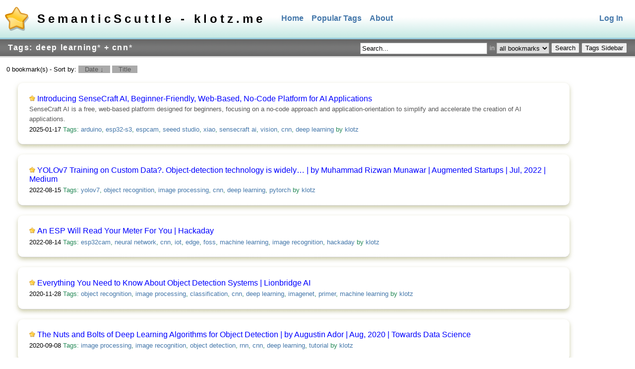

--- FILE ---
content_type: text/html; charset=utf-8
request_url: https://scuttle.klotz.me/tags/deep%20learning+cnn
body_size: 4612
content:
<?xml version="1.0" encoding="utf-8"?>
<!DOCTYPE html PUBLIC "-//W3C//DTD XHTML 1.1//EN" "http://www.w3.org/TR/xhtml11/DTD/xhtml11.dtd">
<html xmlns="http://www.w3.org/1999/xhtml" xml:lang="en">
 <head>
  <meta http-equiv="Content-Type" content="application/xhtml+xml; charset=utf-8" />
  <meta name="viewport" content="width=device-width, initial-scale=1" />
  <title>SemanticScuttle - klotz.me » Tags: deep learning+cnn</title>
  <link rel="icon" type="image/png" href="//scuttle.klotz.me/themes/default/icon.png" />
  <link rel="stylesheet" type="text/css" href="//scuttle.klotz.me/themes/cards/scuttle.css" />
  <link rel="search" type="application/opensearchdescription+xml" href="//scuttle.klotz.me/api/opensearch.php" title="SemanticScuttle - klotz.me"/>
  <link rel="alternate" type="application/rss+xml" title="SemanticScuttle - klotz.me: tagged with &quot;deep learning+cnn&quot;" href="//scuttle.klotz.me/rss/all/deep%20learning%2Bcnn?sort=date_desc" />

  <script type="text/javascript" src="//scuttle.klotz.me/js/jstree-1.0-rc2/jquery-1.4.2.min.js"></script>
  <script type="text/javascript" src="//scuttle.klotz.me/js/jstree-1.0-rc2/jquery.jstree.min.js"></script>
  <script type="text/javascript" src="//scuttle.klotz.me/jsScuttle.php"></script>

<!-- BEGIN [KLOTZ] Tue Oct 29 11:02:03 PDT 2024 -->
<!-- <style>
   .description {
   white-space: pre-wrap;
 }
  .description h1, .description h2, .description h3, .description h4, .description h5, .description h6 {
    margin: 1em 0 0.5em;
  }
  .description p, .description li {
    margin: 0.5em 0;
  }
  .description code {
    background-color: #f4f4f4;
    padding: 0.2em;
  }
</style>
-->
<script src="https://cdn.jsdelivr.net/npm/marked/marked.min.js"></script>
<script src="https://cdn.jsdelivr.net/npm/marked/marked.min.js"></script>
<script>

/**
 * https://gist.github.com/yidas/41cc9272d3dff50f3c9560fb05e7255e
 * This function inverses text from PHP's nl2br() with default parameters.
 *
 * @param {string} str Input text
 * @param {boolean} replaceMode Use replace instead of insert
 * @return {string} Filtered text
 */
function br2nl (str, replaceMode) {   
	
  var replaceStr = (replaceMode) ? "\n" : '';
  // Includes <br>, <BR>, <br />, </br>
  return str.replace(/<\s*\/?br\s*[\/]?>/gi, replaceStr);
}

  document.addEventListener("DOMContentLoaded", function() {
    document.querySelectorAll('.description').forEach(function(descriptionField) {
	descriptionField.innerHTML = marked.parse(br2nl(descriptionField.textContent));
    });
  });
</script>
<!-- END [KLOTZ] Tue Oct 29 11:02:03 PDT 2024 -->
 </head>
 <body>


<div id="header" >
<h1><a href="//scuttle.klotz.me/">SemanticScuttle - klotz.me</a></h1>
    <ul id="navigation">
    	<li><a href="//scuttle.klotz.me/">Home</a></li>
	<li><a href="//scuttle.klotz.me/populartags">Popular Tags</a></li>
        <li><a href="//scuttle.klotz.me/about">About</a></li>
        <li class="access"><a href="//scuttle.klotz.me/login">Log In</a></li>
            </ul>

</div>

<h2>Tags: deep learning<a href="//scuttle.klotz.me/tags/cnn" title="Remove the tag from the selection">*</a> + cnn<a href="//scuttle.klotz.me/tags/deep learning" title="Remove the tag from the selection">*</a></h2>

<script>
function toggleTagsSidebar() {
  let ttt = [ 'recent', 'popular', 'related', 'tagactions' ];
  for (let i = 0; i < ttt.length; i++) {
    var container = document.getElementById(ttt[i]);
    console.log(ttt[i], container)
    if (container) {
      if (container.style.display === 'none' || container.style.display === '') {
	container.style.display = 'block';
      } else {
	container.style.display = 'none';
      }
    }
   }
 }
</script>

<form id="search" action="//scuttle.klotz.me/search" method="post">
    <table>
    <tr>
                
        <td><input type="text" name="terms" size="30" value="Search..." onfocus="if (this.value == 'Search...') this.value = '';" onblur="if (this.value == '') this.value = 'Search...';"/></td>
        <td>in</td>
        <td>
            <select name="range">                      
                                <option value="all"  selected="selected" >all bookmarks</option>
            </select>
        </td>        
                
        <td><input type="submit" value="Search" /></td>
	  <td><button type="button" onclick="toggleTagsSidebar()">Tags Sidebar</button></td>
    </tr>
    </table>
</form>

	  






<p class="commondescription"></p>



<script type="text/javascript">
window.onload = playerLoad;
</script>

<p id="sort">0 bookmark(s) - Sort by:  <a href="?sort=date_asc">Date ↓</a>
 <span>/</span>
 <a href="?sort=title_asc">Title</a>
 <span>/</span>

</p>




<ol id="bookmarks">
 <li class="xfolkentry">
  <div>
   <div class="link"> <img src="//scuttle.klotz.me/themes/default/images/logo_24.gif" width="12px" title="Scuttle"/> <a href="https://www.seeedstudio.com/blog/2025/01/16/introducing-sensecraft-ai-beginner-friendly-web-based-no-code-platform-for-ai-applications" class="taggedlink">Introducing SenseCraft AI, Beginner-Friendly, Web-Based, No-Code Platform for AI Applications</a></div>
   <div class="description">SenseCraft AI is a free, web-based platform designed for beginners, focusing on a no-code approach and application-orientation to simplify and accelerate the creation of AI applications.</div>
   <div class="meta">   <span style="color:#000" title="Last update">2025-01-17 </span>
Tags: <a href="//scuttle.klotz.me/bookmarks/klotz/arduino" rel="tag">arduino</a>, <a href="//scuttle.klotz.me/bookmarks/klotz/esp32-s3" rel="tag">esp32-s3</a>, <a href="//scuttle.klotz.me/bookmarks/klotz/espcam" rel="tag">espcam</a>, <a href="//scuttle.klotz.me/bookmarks/klotz/seeed%20studio" rel="tag">seeed studio</a>, <a href="//scuttle.klotz.me/bookmarks/klotz/xiao" rel="tag">xiao</a>, <a href="//scuttle.klotz.me/bookmarks/klotz/sensecraft%20ai" rel="tag">sensecraft ai</a>, <a href="//scuttle.klotz.me/bookmarks/klotz/vision" rel="tag">vision</a>, <a href="//scuttle.klotz.me/bookmarks/klotz/cnn" rel="tag">cnn</a>, <a href="//scuttle.klotz.me/bookmarks/klotz/deep%20learning" rel="tag">deep learning</a>
   by <a href="//scuttle.klotz.me/bookmarks/klotz">klotz</a>

  </div>
   </div>
 </li>
 <li class="xfolkentry">
  <div>
   <div class="link"> <img src="//scuttle.klotz.me/themes/default/images/logo_24.gif" width="12px" title="Scuttle"/> <a href="https://medium.com/augmented-startups/yolov7-training-on-custom-data-b86d23e6623" class="taggedlink">YOLOv7 Training on Custom Data?. Object-detection technology is widely… | by Muhammad Rizwan Munawar | Augmented Startups | Jul, 2022 | Medium</a></div>
   <div class="description"></div>
   <div class="meta">   <span style="color:#000" title="Last update">2022-08-15 </span>
Tags: <a href="//scuttle.klotz.me/bookmarks/klotz/yolov7" rel="tag">yolov7</a>, <a href="//scuttle.klotz.me/bookmarks/klotz/object%20recognition" rel="tag">object recognition</a>, <a href="//scuttle.klotz.me/bookmarks/klotz/image%20processing" rel="tag">image processing</a>, <a href="//scuttle.klotz.me/bookmarks/klotz/cnn" rel="tag">cnn</a>, <a href="//scuttle.klotz.me/bookmarks/klotz/deep%20learning" rel="tag">deep learning</a>, <a href="//scuttle.klotz.me/bookmarks/klotz/pytorch" rel="tag">pytorch</a>
   by <a href="//scuttle.klotz.me/bookmarks/klotz">klotz</a>

  </div>
   </div>
 </li>
 <li class="xfolkentry">
  <div>
   <div class="link"> <img src="//scuttle.klotz.me/themes/default/images/logo_24.gif" width="12px" title="Scuttle"/> <a href="https://hackaday.com/2021/02/07/an-esp-will-read-your-meter-for-you" class="taggedlink">An ESP Will Read Your Meter For You | Hackaday</a></div>
   <div class="description"></div>
   <div class="meta">   <span style="color:#000" title="Last update">2022-08-14 </span>
Tags: <a href="//scuttle.klotz.me/bookmarks/klotz/esp32cam" rel="tag">esp32cam</a>, <a href="//scuttle.klotz.me/bookmarks/klotz/neural%20network" rel="tag">neural network</a>, <a href="//scuttle.klotz.me/bookmarks/klotz/cnn" rel="tag">cnn</a>, <a href="//scuttle.klotz.me/bookmarks/klotz/iot" rel="tag">iot</a>, <a href="//scuttle.klotz.me/bookmarks/klotz/edge" rel="tag">edge</a>, <a href="//scuttle.klotz.me/bookmarks/klotz/foss" rel="tag">foss</a>, <a href="//scuttle.klotz.me/bookmarks/klotz/machine%20learning" rel="tag">machine learning</a>, <a href="//scuttle.klotz.me/bookmarks/klotz/image%20recognition" rel="tag">image recognition</a>, <a href="//scuttle.klotz.me/bookmarks/klotz/hackaday" rel="tag">hackaday</a>
   by <a href="//scuttle.klotz.me/bookmarks/klotz">klotz</a>

  </div>
   </div>
 </li>
 <li class="xfolkentry">
  <div>
   <div class="link"> <img src="//scuttle.klotz.me/themes/default/images/logo_24.gif" width="12px" title="Scuttle"/> <a href="https://lionbridge.ai/articles/everything-you-need-to-know-about-object-detection-systems" class="taggedlink">Everything You Need to Know About Object Detection Systems | Lionbridge AI</a></div>
   <div class="description"></div>
   <div class="meta">   <span style="color:#000" title="Last update">2020-11-28 </span>
Tags: <a href="//scuttle.klotz.me/bookmarks/klotz/object%20recognition" rel="tag">object recognition</a>, <a href="//scuttle.klotz.me/bookmarks/klotz/image%20processing" rel="tag">image processing</a>, <a href="//scuttle.klotz.me/bookmarks/klotz/classification" rel="tag">classification</a>, <a href="//scuttle.klotz.me/bookmarks/klotz/cnn" rel="tag">cnn</a>, <a href="//scuttle.klotz.me/bookmarks/klotz/deep%20learning" rel="tag">deep learning</a>, <a href="//scuttle.klotz.me/bookmarks/klotz/imagenet" rel="tag">imagenet</a>, <a href="//scuttle.klotz.me/bookmarks/klotz/primer" rel="tag">primer</a>, <a href="//scuttle.klotz.me/bookmarks/klotz/machine%20learning" rel="tag">machine learning</a>
   by <a href="//scuttle.klotz.me/bookmarks/klotz">klotz</a>

  </div>
   </div>
 </li>
 <li class="xfolkentry">
  <div>
   <div class="link"> <img src="//scuttle.klotz.me/themes/default/images/logo_24.gif" width="12px" title="Scuttle"/> <a href="https://towardsdatascience.com/the-nuts-and-bolts-of-deep-learning-algorithms-for-object-detection-60dfc5e015d4" class="taggedlink">The Nuts and Bolts of Deep Learning Algorithms for Object Detection | by Augustin Ador | Aug, 2020 | Towards Data Science</a></div>
   <div class="description"></div>
   <div class="meta">   <span style="color:#000" title="Last update">2020-09-08 </span>
Tags: <a href="//scuttle.klotz.me/bookmarks/klotz/image%20processing" rel="tag">image processing</a>, <a href="//scuttle.klotz.me/bookmarks/klotz/image%20recognition" rel="tag">image recognition</a>, <a href="//scuttle.klotz.me/bookmarks/klotz/object%20detection" rel="tag">object detection</a>, <a href="//scuttle.klotz.me/bookmarks/klotz/rnn" rel="tag">rnn</a>, <a href="//scuttle.klotz.me/bookmarks/klotz/cnn" rel="tag">cnn</a>, <a href="//scuttle.klotz.me/bookmarks/klotz/deep%20learning" rel="tag">deep learning</a>, <a href="//scuttle.klotz.me/bookmarks/klotz/tutorial" rel="tag">tutorial</a>
   by <a href="//scuttle.klotz.me/bookmarks/klotz">klotz</a>

  </div>
   </div>
 </li>
 <li class="xfolkentry">
  <div>
   <div class="link"> <img src="//scuttle.klotz.me/themes/default/images/logo_24.gif" width="12px" title="Scuttle"/> <a href="https://www.sciencedirect.com/science/article/pii/S0370269319303879" class="taggedlink">Deep learning at scale for the construction of galaxy catalogs in the Dark Energy Survey - ScienceDirect</a></div>
   <div class="description"></div>
   <div class="meta">   <span style="color:#000" title="Last update">2020-07-23 </span>
Tags: <a href="//scuttle.klotz.me/bookmarks/klotz/deep%20learning" rel="tag">deep learning</a>, <a href="//scuttle.klotz.me/bookmarks/klotz/cnn" rel="tag">cnn</a>, <a href="//scuttle.klotz.me/bookmarks/klotz/sloan%20digital%20sky%20survey" rel="tag">sloan digital sky survey</a>, <a href="//scuttle.klotz.me/bookmarks/klotz/dark%20energy" rel="tag">dark energy</a>, <a href="//scuttle.klotz.me/bookmarks/klotz/unsupervised%20learning" rel="tag">unsupervised learning</a>, <a href="//scuttle.klotz.me/bookmarks/klotz/imagenet" rel="tag">imagenet</a>, <a href="//scuttle.klotz.me/bookmarks/klotz/transfer%20learning" rel="tag">transfer learning</a>, <a href="//scuttle.klotz.me/bookmarks/klotz/astronomy" rel="tag">astronomy</a>
   by <a href="//scuttle.klotz.me/bookmarks/klotz">klotz</a>

  </div>
   </div>
 </li>
 <li class="xfolkentry">
  <div>
   <div class="link"> <img src="//scuttle.klotz.me/themes/default/images/logo_24.gif" width="12px" title="Scuttle"/> <a href="https://towardsdatascience.com/intuitively-understanding-convolutions-for-deep-learning-1f6f42faee1" class="taggedlink">Intuitively Understanding Convolutions for Deep Learning</a></div>
   <div class="description"></div>
   <div class="meta">   <span style="color:#000" title="Last update">2020-03-12 </span>
Tags: <a href="//scuttle.klotz.me/bookmarks/klotz/convolution" rel="tag">convolution</a>, <a href="//scuttle.klotz.me/bookmarks/klotz/deep%20learning" rel="tag">deep learning</a>, <a href="//scuttle.klotz.me/bookmarks/klotz/sobel" rel="tag">sobel</a>, <a href="//scuttle.klotz.me/bookmarks/klotz/cnn" rel="tag">cnn</a>, <a href="//scuttle.klotz.me/bookmarks/klotz/medium" rel="tag">medium</a>, <a href="//scuttle.klotz.me/bookmarks/klotz/towardsdatascience" rel="tag">towardsdatascience</a>, <a href="//scuttle.klotz.me/bookmarks/klotz/introduction" rel="tag">introduction</a>
   by <a href="//scuttle.klotz.me/bookmarks/klotz">klotz</a>

  </div>
   </div>
 </li>
 <li class="xfolkentry">
  <div>
   <div class="link"> <img src="//scuttle.klotz.me/themes/default/images/logo_24.gif" width="12px" title="Scuttle"/> <a href="https://www.reddit.com/r/MachineLearning/comments/cjgcxu/r_my_first_paper_deep_learning_for_cybersecurity" class="taggedlink">[R] My first paper: Deep Learning for Cybersecurity</a></div>
   <div class="description"></div>
   <div class="meta">   <span style="color:#000" title="Last update">2019-07-30 </span>
Tags: <a href="//scuttle.klotz.me/bookmarks/klotz/deep%20learning" rel="tag">deep learning</a>, <a href="//scuttle.klotz.me/bookmarks/klotz/dns" rel="tag">dns</a>, <a href="//scuttle.klotz.me/bookmarks/klotz/security" rel="tag">security</a>, <a href="//scuttle.klotz.me/bookmarks/klotz/cnn" rel="tag">cnn</a>
   by <a href="//scuttle.klotz.me/bookmarks/klotz">klotz</a>

  </div>
   </div>
 </li>
 <li class="xfolkentry">
  <div>
   <div class="link"> <img src="//scuttle.klotz.me/themes/default/images/logo_24.gif" width="12px" title="Scuttle"/> <a href="https://link.medium.com/xI785IdMdX" class="taggedlink">“Text Classification — RNN’s or CNN’s?”</a></div>
   <div class="description"></div>
   <div class="meta">   <span style="color:#000" title="Last update">2019-06-03 </span>
Tags: <a href="//scuttle.klotz.me/bookmarks/klotz/text" rel="tag">text</a>, <a href="//scuttle.klotz.me/bookmarks/klotz/classification" rel="tag">classification</a>, <a href="//scuttle.klotz.me/bookmarks/klotz/rnn" rel="tag">rnn</a>, <a href="//scuttle.klotz.me/bookmarks/klotz/cnn" rel="tag">cnn</a>, <a href="//scuttle.klotz.me/bookmarks/klotz/deep%20learning" rel="tag">deep learning</a>
   by <a href="//scuttle.klotz.me/bookmarks/klotz">klotz</a>

  </div>
   </div>
 </li>
 <li class="xfolkentry">
  <div>
   <div class="link"> <img src="//scuttle.klotz.me/themes/default/images/logo_24.gif" width="12px" title="Scuttle"/> <a href="https://link.medium.com/3vHIiV3aYW" class="taggedlink">“An Easy Guide to Gauge Equivariant Convolutional Networks”</a></div>
   <div class="description"></div>
   <div class="meta">   <span style="color:#000" title="Last update">2019-05-25 </span>
Tags: <a href="//scuttle.klotz.me/bookmarks/klotz/gauge" rel="tag">gauge</a>, <a href="//scuttle.klotz.me/bookmarks/klotz/convolution" rel="tag">convolution</a>, <a href="//scuttle.klotz.me/bookmarks/klotz/cnn" rel="tag">cnn</a>, <a href="//scuttle.klotz.me/bookmarks/klotz/deep%20learning" rel="tag">deep learning</a>, <a href="//scuttle.klotz.me/bookmarks/klotz/quantum%20physics" rel="tag">quantum physics</a>
   by <a href="//scuttle.klotz.me/bookmarks/klotz">klotz</a>

  </div>
   </div>
 </li>

</ol>

	<p class="backToTop"><a href="#header" title="Come back to the top of this page.">Top of the page</a></p><p class="paging"><span class="disable">First</span><span> / </span><span class="disable">Previous</span><span> / </span><a href="//scuttle.klotz.me/tags/deep learning+cnn?page=2">Next</a><span> / </span><a href="//scuttle.klotz.me/tags/deep learning+cnn?page=0">Last</a>
<span> / </span>Page 1 of 0 <a style="background:#FFFFFF" href="//scuttle.klotz.me/rss/all/deep%20learning%2Bcnn?sort=date_desc" title="SemanticScuttle - klotz.me: tagged with &quot;deep learning+cnn&quot;"><img src="//scuttle.klotz.me/themes/default/images/rss.gif" width="16" height="16" alt="SemanticScuttle - klotz.me: tagged with &quot;deep learning+cnn&quot;"/></a> </p>
<div id="sidebar">


 
<div id="related" style="display:none" >
<h2>Linked Tags</h2>
 <div id="related-content"></div>
 <script type="text/javascript">//<![CDATA[
jQuery("#related-content")
.jstree({
    "themes" : {
        "theme": "default",
        "dots": false,
        "icons": true,
        "url": '//scuttle.klotz.me/js/jstree-1.0-rc2/themes/default/style.css'
    },
    "json_data" : {
        "ajax" : {
            "url": function(node) {
                //-1 is root
                parentparam = "";
                if (node == -1 ) {
                    node = "deep learning,cnn";
                    parentparam = "&parent=true";
                } else if (node.attr('rel')) {
                    node = node.attr('rel');
                } else {
                    return;
                }

                return "//scuttle.klotz.me/ajax/getlinkedtags.php?tag=" + node
                    + parentparam;
            }
        }
    },
    plugins : [ "themes", "json_data"]
});
//]]>
 </script>
</div>
<div id="related" style="display:none">
    <h2>Related Tags</h2>
    <table>
        <tr>        
        <td><a href="//scuttle.klotz.me/tags/image%20processing" rel="tag">image processing</a> <a href="//scuttle.klotz.me/tags/deep%20learning%2Bcnn+image%20processing" title="deep learning+cnn+image processing" class="crossTags">+</a></td>      
    </tr>
        <tr>        
        <td><a href="//scuttle.klotz.me/tags/neural%20network" rel="tag">neural network</a> <a href="//scuttle.klotz.me/tags/deep%20learning%2Bcnn+neural%20network" title="deep learning+cnn+neural network" class="crossTags">+</a></td>      
    </tr>
        <tr>        
        <td><a href="//scuttle.klotz.me/tags/machine%20learning" rel="tag">machine learning</a> <a href="//scuttle.klotz.me/tags/deep%20learning%2Bcnn+machine%20learning" title="deep learning+cnn+machine learning" class="crossTags">+</a></td>      
    </tr>
        <tr>        
        <td><a href="//scuttle.klotz.me/tags/rnn" rel="tag">rnn</a> <a href="//scuttle.klotz.me/tags/deep%20learning%2Bcnn+rnn" title="deep learning+cnn+rnn" class="crossTags">+</a></td>      
    </tr>
        <tr>        
        <td><a href="//scuttle.klotz.me/tags/tutorial" rel="tag">tutorial</a> <a href="//scuttle.klotz.me/tags/deep%20learning%2Bcnn+tutorial" title="deep learning+cnn+tutorial" class="crossTags">+</a></td>      
    </tr>
        <tr>        
        <td><a href="//scuttle.klotz.me/tags/classification" rel="tag">classification</a> <a href="//scuttle.klotz.me/tags/deep%20learning%2Bcnn+classification" title="deep learning+cnn+classification" class="crossTags">+</a></td>      
    </tr>
        <tr>        
        <td><a href="//scuttle.klotz.me/tags/convolution" rel="tag">convolution</a> <a href="//scuttle.klotz.me/tags/deep%20learning%2Bcnn+convolution" title="deep learning+cnn+convolution" class="crossTags">+</a></td>      
    </tr>
        <tr>        
        <td><a href="//scuttle.klotz.me/tags/medium" rel="tag">medium</a> <a href="//scuttle.klotz.me/tags/deep%20learning%2Bcnn+medium" title="deep learning+cnn+medium" class="crossTags">+</a></td>      
    </tr>
        <tr>        
        <td><a href="//scuttle.klotz.me/tags/time%20series" rel="tag">time series</a> <a href="//scuttle.klotz.me/tags/deep%20learning%2Bcnn+time%20series" title="deep learning+cnn+time series" class="crossTags">+</a></td>      
    </tr>
        <tr>        
        <td><a href="//scuttle.klotz.me/tags/visualization" rel="tag">visualization</a> <a href="//scuttle.klotz.me/tags/deep%20learning%2Bcnn+visualization" title="deep learning+cnn+visualization" class="crossTags">+</a></td>      
    </tr>
        </table>
</div>


</div>
<!--following code is generated by templates/bottom.inc.php-->
<div id="bottom">
 <a href="//scuttle.klotz.me/about">About</a> - Propulsed by  <a href="https://sourceforge.net/projects/semanticscuttle/">SemanticScuttle</a>
</div>



</body>
</html>


--- FILE ---
content_type: text/css
request_url: https://scuttle.klotz.me/themes/cards/scuttle.css
body_size: 767
content:
@import url("../default/scuttle.css");

body ol#bookmarks li.xfolkentry {
    background-color: #fff !important;  /* White background */
    border-radius: 10px !important;  /* Rounded corners */
    box-shadow: 0 4px 8px rgba(153, 153, 85, 0.5) !important;  /* Thematic drop shadow */
    margin: 20px !important;  /* Space around each card */
    padding: 20px !important;  /* Space inside each card */
    transition: transform 0.2s !important;  /* Smooth transition */
}

body ol#bookmarks li.xfolkentry:hover {
    transform: scale(1.02) !important;  /* Slightly larger on hover */
}

body ol#bookmarks li.xfolkentry img {
    max-width: 100% !important;  /* Ensure images are responsive */
    border-radius: 5px !important;  /* Rounded edges for images */
}

body ol#bookmarks li.xfolkentry .link h2 {
    font-size: 1.5em !important;  /* Larger font size */
    margin-bottom: 10px !important;  /* Space below title */
}

body ol#bookmarks li.xfolkentry .description {
    color: #555 !important;  /* Dark gray text */
    line-height: 1.6 !important;  /* Improve readability */
}

body ol#bookmarks li.xfolkentry .meta .tags {
    margin-top: 10px !important;  /* Space above tags */
}

body ol#bookmarks li.xfolkentry .meta .tags a {
    background-color: #e0e0e0 !important;  /* Light gray background for tags */
    border-radius: 3px !important;  /* Rounded corners for tags */
    color: #333 !important;  /* Dark text for tags */
    margin-right: 5px !important;  /* Space between tags */
    padding: 5px 10px !important;  /* Padding inside tags */
    text-decoration: none !important;  /* Remove underline from links */
}

p.commondescription {
    background-color: #fff !important;  /* White background */
    border-radius: 10px !important;  /* Rounded corners */
    box-shadow: 0 4px 8px rgba(153, 153, 85, 0.5) !important;  /* Thematic drop shadow */
    margin: 20px !important;  /* Space around the card */
    padding: 20px !important;  /* Space inside the card */
    line-height: 1.6 !important;  /* Improve readability */
    color: #555 !important;  /* Dark gray text */
    font-size: 1em !important;  /* Standard font size */
    font-family: Arial, Verdana, sans-serif !important;  /* Better font */
    font-weight: normal !important;  /* Normal font weight */
}

p.commondescription a {
    color: #47A !important;  /* Link color */
    text-decoration: none !important;  /* Remove underline */
}

p.commondescription a:hover {
    color: #258 !important;  /* Link hover color */
    text-decoration: underline !important;  /* Underline on hover */
}

/* Hide the p.commondescription if it is empty */
p.commondescription:empty {
    display: none !important;
}


--- FILE ---
content_type: text/css
request_url: https://scuttle.klotz.me/themes/default/scuttle.css
body_size: 2927
content:
/* Watch out. This file bugs (in the header) when it is formated with Eclipse (Ctrl+Shift+F)*/

/* BASE */

* {
    font-family: "trebuchet ms", tahoma, sans-serif;
}
pre {
    display: table;
    border-collapse: separate;
    white-space:pre-line;
    border:1px dotted grey;
    padding-left: 2pt;
    padding-right: 2pt;
}
pre > code {
    font-family: Consolas, Courier;
}
a {
    color: #47A;
    text-decoration: none;
}
a:hover {
    color: #258;
    text-decoration: underline;
}
a img {
    border: 0;
}


body {
    margin: 0;
    padding: 0;
}
input[type=text],
input[type=password],
select,
textarea {
    border: 1px solid #AAA;
    padding: 0.1em;
}
input[type=text],
input[type=password],
textarea {
    padding: 0.2em;
}
input[type=text]:focus,
input[type=password]:focus,
select:focus,
textarea:focus {
    border-color: #666;
}
p.tipMsg,
p.error,
p.success {
    border: 1px solid;
    font-size: small;
    margin: 0.5em;
    padding: 0.5em;
    width: 90%; // 70%
}
p.tipMsg {
    background: #FFFF99;
    border-color: #CC9900;
    color: #CC9900;
}
p.error {
    background: #FCC;
    border-color: #966;
    color: #633;
}
p.success {
    background: #CFC;
    border-color: #696;
    color: #363;
}
td#availability {
    color: #285;
    font-weight: bold;
}
td#availability.not-available {
    color: #F00;
}
textarea {
    font-size: small;
    padding: 0.2em;
}
th {
    padding-right: 1em;
    text-align: right;
}

/* HEADER */

div#header {
    background: #FFF url('images/bg_header.png') bottom repeat-x;
    border-bottom: 3px solid #9CD;
    clear: both;
}
div#header:after {
    content: "."; 
    display: block; 
    height: 0; 
    clear: both; 
    visibility: hidden;
}
* html div#header {
    height: 1%;
}
h1 {
    float: left;
    font-size: x-large;
    font-weight: bold;
    letter-spacing: 0.25em;
    margin: 0;
    padding: 1em;
}
html > body h1 {
    background: url('images/logo.png') no-repeat 10px;
    padding-left: 75px;
}
html > body div#header.popup h1 {
    background: url('images/logo_24.gif') no-repeat 10px;
    padding: 0.5em 0.5em 0.5em 50px;
}
/*html > body div#header #welcome {
    position:absolute;
    left:75px;
}*/
#welcome {
    border: 10px solid #995;
    width: 90%;
    padding: 10px;
    text-align:center;
    font-size: medium;
}
#bottom {
	padding-top: 10px;
	text-align: center;
	font-size: xx-small;
}
h1 a {
    color: #000;
}
h1 a:hover {
    color: #000;
}
h2 {
    background: #666 url('images/bg_bar.png') center center repeat-x;
    border-bottom: 3px solid #DDD;
    clear: both;
    color: #FFF;
    font-size: medium;
    letter-spacing: 0.1em;
    margin: 0 0 1em 0;
    padding: 0.5em 1em;
}
h2 a, h2 a:hover {
    color: #DDD;
}

/*sup {
    color: #77ABE0;
    font-weight: bold;
}*/

/* NAVIGATION */

ul#navigation {
    list-style-type: none;
    margin: 0;
    padding: 1.75em 1em;
    width: auto;
}
ul#navigation a {
    font-size: medium;
    font-weight: bold;
    padding: 0.2em 0.5em;
}
ul#navigation a:hover {
    background: #7AD;
    color: #FFF;
}
ul#navigation li {
    float: left;
}
ul#navigation li.access {
    float: right;
}

/* BOOKMARKS */

ol#bookmarks {
    list-style-type: none;
    margin: 0;
    padding: 0 1em;
    width: 90%; // 70%
}
html > body ol#bookmarks {
    margin: 0 1em;
    padding: 0;
}
img.thumbnail {	
    float: left;
    padding: 1px;
    margin-right: 6px;
    margin-bottom:4px;
    cursor:pointer;
    border:1px solid #AAA;
}
div.link a {
    color: blue;
    font-size: medium;
}
div.link a:visited {
    color: purple;
}
div.address {
    color: #285;
}
div.meta {
    color: #285;
}
div.meta span {
    color: #F00;
}
div.privateNote {
    font-variant: small-caps;
    font-size: small;
    text-align: right;
}
li.xfolkentry {
    border-bottom: 1px solid #DDD;
    margin-bottom: 0;
    padding: 1em 0.5em;
    overflow: auto;
}
html > body li.xfolkentry {
    border-bottom: 1px dotted #AAA;
}
li.xfolkentry div {
    padding: 0.1em;
}
li.xfolkentry.deleted {
    opacity: 0.5;
}
li.xfolkentry.private {
    border-left: 3px solid #F00;
}
li.xfolkentry.shared {
    border-left: 3px solid #FA0;
}
li.below-threshold > div {
    border-right: 5px dotted #F00;
}

li.xfolkentry div div.description span.anchorBookmark {
    /*font-family:monospace;*/
}

/* bookmark voting */
.vote-badge {
    float: left;
    width: 3em;
    margin: 5px;
    border: 1px solid #CCCC88;
    font-weight: bold;
    /*border-radius: 10px;*/
    -moz-border-radius: 10px;
}
.vote-badge span, .vote-badge a {
    display: block;
    text-align: center;
}
.vote-badge a:hover {
    text-decoration: none;
}
.vote-badge .vote-for {
    /*border-top-right-radius: 10px;*/
    /*border-top-left-radius: 10px;*/
    -moz-border-radius-topright: 10px;
    -moz-border-radius-topleft: 10px;
}
.vote-badge .vote-against {
    /*border-bottom-right-radius: 10px;*/
    /*border-bottom-left-radius: 10px;*/
    -moz-border-radius-bottomright: 10px;
    -moz-border-radius-bottomleft: 10px;
}
.vote-badge a.vote-for:hover {
    background-color: #ccffbb;
}
.vote-badge a.vote-against:hover {
    background-color: #ffcccc;
}
.vote-badge-for .vote-for-inactive {
    color: transparent;
    background-color: #ccffbb;
}
.vote-badge-against .vote-against-inactive {
    color: transparent;
    background-color: #ffcccc;
}

/* bookmark voting horizontal */
div.vote-horiz .voting {
    font-weight: bold;
}
li.xfolkentry div.vote-horiz-for {
/*    border-left: 1em solid #ccffbb;*/
/*    padding-left: 0.5em;*/
}
li.xfolkentry div.vote-horiz-against {
/*    border-left: 1em solid #ffcccc;*/
/*    padding-left: 0.5em;*/
}
.vote-horiz a, .vote-horiz .vote-for-inactive,
.vote-horiz .vote-against-inactive {
    padding-left: 1.5em;
    margin-left: 0.7em;
}
.vote-horiz a.vote-for:hover {
    background-color: #ccffbb;
}
.vote-horiz a.vote-against:hover {
    background-color: #ffcccc;
}
.vote-horiz .vote-for-inactive, .vote-horiz .vote-against-inactive {
    color: #AAA;
}
.vote-horiz .vote-for {
    background: url(images/vote-for.png) no-repeat;
}
.vote-horiz .vote-against {
    background: url(images/vote-against.png) no-repeat;
}
.vote-horiz .vote-for-inactive {
    background: url(images/vote-for-voted.png) no-repeat;
}
.vote-horiz .vote-against-inactive {
    background: url(images/vote-against-voted.png) no-repeat;
}


/* SIDEBAR */

div#sidebar {
    font-size: small;
    position: absolute;
    right: 1em;
    top: 10em;
    width: 25%;
}
div#sidebar a {
    color: #995;
}
div#sidebar a:hover {
    color: #773;
}
div#sidebar>div {
    background: #FFF url('images/bg_sidebar.png') bottom repeat-x;
    border: 1px solid #CC8;
    color: #555;
    margin-bottom: 1em;
}
div#sidebar h2 {
    background: transparent;
    border: 0;
    color: #995;
    letter-spacing: 0;
    margin: 0;
    padding: 0.5em 0;
}
div#sidebar hr {
    display: none;
}
div#sidebar p {
    margin: 1em;
}
div#sidebar p.tags a {
    margin: 0;
}
div#sidebar table {
    margin: 0.5em 0.5em 0 0.5em;
}
div#sidebar table td {
    padding-bottom: 0.25em;
    padding-right: 0.5em;
}
/*
div#sidebar ul {
    list-style-type: none;
    margin: 0;
    padding: 0.5em;
}
div#sidebar ul li {
    margin: 0.5em 0;
}*/

div#related {
    padding: 0.5em;
}

.crossTags {
    padding:0px 3px;    
    border: 1px solid #999955
}

div#sidebar>div#maintagsmenu {
    padding: 0.5em;
    border: 5px solid #999955
}



/* TAGS */

p.commondescription {
    padding-left:5px;
    color: #555;
    font-weight: bold;
    font-size: medium;
    border-left: 1px solid #CC8;
    width: 90%; // 70%
}

p.tags {
    line-height: 2.25em;
    /*margin: 2em 10%;*/
    text-align: justify;
    vertical-align: middle;
    width: 90%; // 70%
}
p.tags a,
p.tags span {
    color: #47A;
    margin-right: 0.5em;
}
p.tags span:hover {
    cursor: pointer;
    text-decoration: underline;
}
p.tags span.selected {
    background: #CEC;
}

.anchor {
    cursor: pointer;
    text-decoration: underline;
}

.treeTag {
	color: #999955;
}
.treeTag:hover {
    cursor: pointer;
    text-decoration: underline;
}
.treeTag.selected {
    background: #CEC;
}

/* PROFILE */

table.profile th {
    width: 10em;
}

table tr.ssl-current td {
    background-color: #AFA;
}

/* OTHER GUFF */

dd {
	background: #CEC;
	border-right: 4px solid #ACA;
	color: #464;
	padding: 6px;
}
dd a {
	color: #464;
}
dd a:hover {
	color: #000 !important;
	text-decoration: underline !important;
}

dl {
	font-size: small;
	margin: 1em;
	width: 90%; // 70%
}
dl#profile dd {
	background: #CDE;
	border-color: #ABC;
	color: #247;
}
dl#profile dt {
	background: #BCE;
	border-color: #9AC;
	color: #245;
	display: block;
	font-weight: bold;
	padding: 6px;
}
dl#profile a {
	color: #446;
}
dl#profile a:hover {
	color: #000 !important;
	text-decoration: underline !important;
}
dl#meta dd {
	line-height: 1.5em;
}
dl#meta dt {
	background: #BDB;
	color: #353;
	display: block;
	font-weight: bold;
	padding: 6px;
}
dt {
	border-right: 4px solid #9B9;
}
dt a {
	background: #BDB;
	color: #353;
	display: block;
	font-weight: bold;
	padding: 6px;
}
dt a:hover {
    background: #ACA;
    border: 0;
}
form {
	margin: 0;
}
form#search {
       margin-right: 0.75em;
       color: #CCC;
       font-size: small;
       float: right;
       margin: 0;
       position: absolute;
       right: 0;
       top: 6.4em;
}
form label,
form td,
form th {
	font-size: small;
}
form table {
	margin: 0 1em;
}
h3 {
	background: #DDD;
	color: #555;
	font-size: small;
	letter-spacing: 0.2em;
	margin: 2em 1em 1em 1em;
	padding: 0.25em 0.75em;
}
li {
	font-size: small;
	margin-bottom: 0.5em;
}
p {
    font-size: small;
    margin: 1em;
}
p#sort {
    /*color: #CCC;*/
    font-size: small;
    /*float: right;*/
    /*margin: 0;*/
    /*position: absolute;*/
    right: 0;
    top: 7em;
}
html > body p#sort {
    /*margin-right: 0.75em;*/
}
p#sort a {
    background: #AAA;
    color: #555;
    font-weight: normal;
    margin-right: 0.5em;
    padding: 0 1em;
}
html > body p#sort a {
    margin-right: 0;
}
p#sort a:hover {
    background: #CCC;
    text-decoration: none !important;
}
p#sort span {
    display: none;
}

p.backToTop{
	text-align:center;
}

p.paging {
	font-size: small;
	margin-left: 1em;
	text-align:center;
}
p.paging a,
p.paging span.disable {
	background: #888;
	color: #FFF;
	display: inline;
	margin-right: 0.5em;
	padding: 0.25em 1em;
}
p.paging a:hover {
	background: #666;
}
p.paging span {
	display: none;
}
p.paging span.disable {
	background: #DDD;
	color: #AAA;
}
div.collapsible p.tags {
	line-height: 2.25em;
	margin: 1em 2em;
}
th label {
	padding-right: 1em;
}
ul {
	margin-right: 1em;
	width: 75%;
}

.adminBackground {
    /*background: #FFFFFF url(images/logo_24.png) no-repeat scroll center right;*/    
    /*border-top: 1px solid;
    border-color: #CC9900;*/
}

.adminBackground {
/*	background: #FFF url('images/bg_admin.png') repeat-y top right;*/
}

a.bookmarklet {
	padding: 2px;
	background-color: #AAFAEE;
}

/* tree styles */
#related-content.jstree-default.jstree-focused {
    background: none !important;
}


/* add/edit bookmark */
.ui-autocomplete {
    width: 458px;
}


--- FILE ---
content_type: text/javascript; charset=utf-8
request_url: https://scuttle.klotz.me/jsScuttle.php
body_size: 2004
content:

function _playerAdd(anchor) {
    var url = anchor.href;
    var code = '<object type="application/x-shockwave-flash" data="//scuttle.klotz.me/includes/player/musicplayer_f6.swf?song_url=' + url +'&amp;b_bgcolor=ffffff&amp;b_fgcolor=000000&amp;b_colors=0000ff,0000ff,ff0000,ff0000&buttons=//scuttle.klotz.me/includes/player/load.swf,//scuttle.klotz.me/includes/player/play.swf,//scuttle.klotz.me/includes/player/stop.swf,//scuttle.klotz.me/includes/player/error.swf" width="14" height="14">';
    var code = code + '<param name="movie" value="//scuttle.klotz.me/includes/player/musicplayer.swf?song_url=' + url +'&amp;b_bgcolor=ffffff&amp;b_fgcolor=000000&amp;b_colors=0000ff,0000ff,ff0000,ff0000&amp;buttons=//scuttle.klotz.me/includes/player/load.swf,//scuttle.klotz.me/includes/player/play.swf,//scuttle.klotz.me/includes/player/stop.swf,//scuttle.klotz.me/includes/player/error.swf" />';
    var code = code + '</object>';
    anchor.parentNode.innerHTML = code +' '+ anchor.parentNode.innerHTML;
}

String.prototype.trim = function() {
    return this.replace(/^\s+|\s+$/g, '');
};

var deleted = false;
function deleteBookmark(ele, input){
    var confirmDelete = "<span>Are you sure? <a href=\"#\" onclick=\"deleteConfirmed(this, " + input + ", \'\'); return false;\">Yes</a> - <a href=\"#\" onclick=\"deleteCancelled(this); return false;\">No</a></span>";
    ele.style.display = 'none';    
    ele.parentNode.innerHTML = ele.parentNode.innerHTML + confirmDelete;
}

function deleteCancelled(ele) {
    var del = previousElement(ele.parentNode);
    del.style.display = 'inline';
    ele.parentNode.parentNode.removeChild(ele.parentNode);
    return false;
}

function deleteConfirmed(ele, input, response) {
    //if (deleted == false) {
        deleted = ele.parentNode.parentNode.parentNode.parentNode;
    //}    
    var post = deleted;
    post.className = 'xfolkentry deleted';    
    if (response != '') {
        post.style.display = 'none';
        deleted = false;
    } else {
        loadXMLDocProc('//scuttle.klotz.me/ajaxDelete.php?id=' + input);        
        post.style.display = 'none';        
    }
}

function previousElement(ele) {
    ele = ele.previousSibling;
    while (ele.nodeType != 1) {
        ele = ele.previousSibling;
    }
    return ele;
}

function isAvailable(input, response){
    var usernameField = document.getElementById("username");
    var username = usernameField.value;
    username = username.toLowerCase();
    username = username.trim();
    var availability = document.getElementById("availability");
    if (username != '') {
        usernameField.style.backgroundImage = 'url(//scuttle.klotz.me/themes/default/images/loading.gif)';
        if (response != '') {
            usernameField.style.backgroundImage = 'none';
            if (response == 'true') {
                availability.className = 'available';
                availability.innerHTML = 'Available';
            } else {
                availability.className = 'not-available';
                availability.innerHTML = 'Not available';
            }
        } else {
            loadXMLDoc('//scuttle.klotz.me/ajaxIsAvailable.php?username=' + username);
        }
    }
}

function useAddress(ele) {
    var address = ele.value;
    if (address != '') {
        if (address.indexOf(':') < 0) {
            address = 'http:\/\/' + address;
        }
        getTitle(address, null);
        ele.value = address;
    }
}

/**
 * Makes an ajax call to PHP script to generate an new Private Key
 *
 * @param input    Calling object
 * @param response Response object that returned value is placed
 *
 * @return boolean Returns false to halt execution after call
 */
function getNewPrivateKey(input, response){
    var pk = document.getElementById('pPrivateKey');
    if (response != null) {
        pk.value = response.trim();
    } else {
        loadXMLDocProc('//scuttle.klotz.me/ajaxGetNewPrivateKey.php');
    }
    return false;
}

function getTitle(input, response){
    var title = document.getElementById('titleField');
    if (title.value == '') {
        title.style.backgroundImage = 'url(//scuttle.klotz.me/themes/default/images/loading.gif)';
        if (response != null) {
            title.style.backgroundImage = 'none';
            title.value = response;
        } else if (input.indexOf('http') > -1) {
            loadXMLDocProc('//scuttle.klotz.me/ajaxGetTitle.php?url=' + input);
        } else {
            return false;
        }
    }
}

var xmlhttp;
function loadXMLDocProc(url) {
    loadXMLDoc(url, processStateChange);
}
function vote(bookmark, vote) {
    if (vote == 1) {
        vote = 'for';
    } else {
        vote = 'against';
    }
    loadXMLDoc(
        '//scuttle.klotz.me/ajaxVote.php/' + vote + '/' + bookmark,
        processVotingResult
    );
}
function loadXMLDoc(url, callback) {
    // Native
    if (window.XMLHttpRequest) {
        xmlhttp = new XMLHttpRequest();
        xmlhttp.onreadystatechange = callback;
        xmlhttp.open("GET", url, true);
        xmlhttp.send(null);
    // ActiveX
    } else if (window.ActiveXObject) {
        xmlhttp = new ActiveXObject("Microsoft.XMLHTTP");
        if (xmlhttp) {
            xmlhttp.onreadystatechange = processStateChange;
            xmlhttp.open("GET", url, true);
            xmlhttp.send();
        }
    }
}

function processStateChange() {
    if (xmlhttp.readyState == 4 && xmlhttp.status == 200) {
    	response = xmlhttp.responseXML.documentElement;
        method = response.getElementsByTagName('method')[0].firstChild.data;
        result = response.getElementsByTagName('result')[0].firstChild.data;
        eval(method + '(\'\', result)');
    }
}
function processVotingResult() {
    if (xmlhttp.readyState != 4 || xmlhttp.status != 200) {
        return;
    }
    var response = xmlhttp.responseXML.documentElement;
    var bookmark = response.getElementsByTagName('bookmark')[0]
        .firstChild.nodeValue;
    var bmnode = document.getElementById('bmv-'+bookmark);

    bmnode.parentNode.replaceChild(
        xmlhttp.responseXML.importNode(
            response.getElementsByTagName('html')[0].firstChild,
            true
        ),
        bmnode
    );
}

function playerLoad() {
    var anchors = document.getElementsByTagName('a');
    var anchors_length = anchors.length;
    for (var i = 0; i < anchors_length; i++) {
        if (anchors[i].className == 'taggedlink' && anchors[i].href.match(/\.mp3$/i)) {
            _playerAdd(anchors[i]);
        }
    }
}

function addAnchor(anchorForm, where) {
    var whereZone = document.getElementById(where);    
    whereZone.value = whereZone.value + anchorForm;    
    document.getElementById(where).focus();
}
